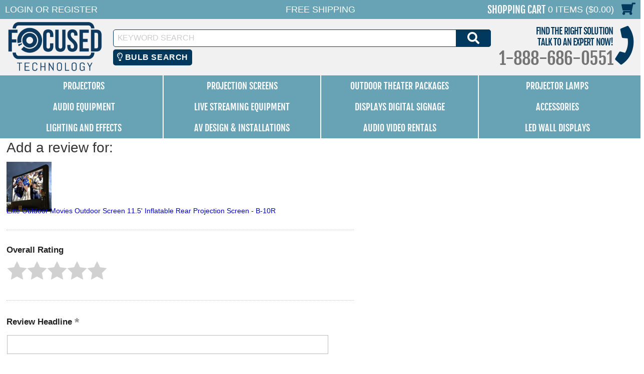

--- FILE ---
content_type: text/html; charset=UTF-8
request_url: https://myaccount.focusedtechnology.com/mod_productReviews/reviewForm.php?productId=oam-b-10r
body_size: 15504
content:
<!DOCTYPE HTML><html><head>
<title>Write a review for Elite Outdoor Movies Outdoor Screen 11.5' Inflatable Rear Projection Screen - B-10R - Focused Technology</title><meta http-equiv="X-UA-Compatible" content="IE=edge,chrome=1"> <meta name="robots" content="max-image-preview:large"> <meta name="viewport" content="width=device-width, initial-scale=1.0"><meta name="Description" content="PD-template for MyAccount. Outside wrapper template for use with PD MyAccount." /><script>
(function(w,d,t,r,u){var f,n,i;w[u]=w[u]||[],f=function(){var o={ti:"5612295"};o.q=w[u],w[u]=new UET(o),w[u].push("pageLoad")},n=d.createElement(t),n.src=r,n.async=1,n.onload=n.onreadystatechange=function(){var s=this.readyState;s&&s!=="loaded"&&s!=="complete"||(f(),n.onload=n.onreadystatechange=null)},i=d.getElementsByTagName(t)[0],i.parentNode.insertBefore(n,i)})(window,document,"script","//bat.bing.com/bat.js","uetq");
</script>
<noscript><img src="//bat.bing.com/action/0?ti=5612295&Ver=2" height="0" width="0" style="display:none; visibility: hidden;" /></noscript>      <meta name="twitter:card" content="summary"> <meta property="twitter:title" content="MyAccount"/> <meta property="twitter:image" content="https://s.turbifycdn.com/aah/focusedtechnology/bogen-communications-signal-level-control-slc-1.jpg"/> <meta property="twitter:image:src" content="https://s.turbifycdn.com/aah/focusedtechnology/bogen-communications-signal-level-control-slc-1.jpg"/> <script type='application/ld+json'> {  "@context": "https://schema.org/", "@type": "BreadcrumbList", "itemListElement": [{ "@type": "ListItem", "position": 1, "item": { "@id": "https://www.focusedtechnology.com/","name": "Focused Technology", "image": ""}}] } </script> <link rel="shortcut icon" href="https://files.focusedtechnology.com/cartnew/favicon.ico" /> 
<link rel="icon" href="https://files.focusedtechnology.com/cartnew/favicon.ico" type="image/x-icon">
<link rel="apple-touch-icon" href="https://files.focusedtechnology.com/cartnew/favicon.ico"/>

<META NAME="copyright" CONTENT="Focused Technology"> 
<META NAME="country" CONTENT="USA"> 
<META NAME="distribution" CONTENT="global"> 
<META NAME="resource-type" CONTENT="web page">
<META NAME="robots" CONTENT="index, follow"> 
<META NAME="identifier-url" CONTENT="https://www.focusedtechnology.com"> 
<META NAME="revisit-after" CONTENT="5 days">
<META NAME="rating" CONTENT="general">

<meta name="google-site-verification" content="lPym3nsPqHZ0QRy-s_eyC3C0eqN_rgjyMUnTJQnRfms" />
<meta name="msvalidate.01" content="967F3C16230F8719D0FAF2A2325B7922" />

<link rel="stylesheet" type="text/css" href="https://files.focusedtechnology.com/sitescripts/sitecss-22.css" />
<script src="https://files.focusedtechnology.com/sitescripts/jquery-1.12.4.min.js"></script>
<script type="text/javascript" src="https://files.focusedtechnology.com/sitescripts/sitescripts-7.js" defer></script>
<script src="https://files.focusedtechnology.com/oldsitescripts/pdUtilities.js"></script><script type="text/javascript">
(function(a,e,c,f,g,h,b,d){var
k={ak:"1072620000",cl:"DNLaCKPK_GoQ4MO7_wM",autoreplace:"8886860551"};a[c]=a[c]||function(){(a[c].q=a[c].q||[]).push(arguments)};a[g]||
(a[g]=k.ak);b=e.createElement(h);b.async=1;b.src="//www.gstatic.com/wcm/loader.js";d=e.getElementsByTagName(h)[0];d.parentNode.insertBefore(b,d);a[f]=function(b,d,e){a[c](2,b,k,d,null,new
Date,e)};a[f]()})(window,document,"_googWcmImpl","_googWcmGet","_googWcmAk","script");
</script>

<!-- Google Code for Remarketing Tag -->
<!--------------------------------------------------
Remarketing tags may not be associated with personally identifiable information or placed on pages related to sensitive categories. See more information and instructions on how to setup the tag on: http://google.com/ads/remarketingsetup
--------------------------------------------------->
<script type="text/javascript">
/* <![CDATA[ */
var google_conversion_id = 1072620000;
var google_custom_params = window.google_tag_params;
var google_remarketing_only = true;
/* ]]> */
</script>
<script type="text/javascript" src="//www.googleadservices.com/pagead/conversion.js">
</script>
<noscript>
<div style="display:inline;">
<img height="1" width="1" style="border-style:none;" alt="" src="//googleads.g.doubleclick.net/pagead/viewthroughconversion/1072620000/?guid=ON&amp;script=0"/>
</div>
</noscript><script type="text/javascript">
var searchbulbbrand='';
var searchmainbrand='';
var searchbulbmodel='';
</script>
<link rel="stylesheet" href="https://code.jquery.com/ui/1.12.1/themes/base/jquery-ui.css">

  <script src="https://code.jquery.com/ui/1.12.1/jquery-ui.js"></script>
 <script src="https://kit.fontawesome.com/392c4144c9.js" crossorigin="anonymous"></script>
<script type="text/javascript" src="https://myaccount.focusedtechnology.com/cyc/search/cyc-bulb-searchv2.js" defer></script>

<script>
  $( function() {
    $("#cycbulbsearch").dialog({
      autoOpen : false,  show : "blind", hide : "blind"
  });
  
  $( "#cycbulbopener" ).on( "click", function() {
			$( "#cycbulbsearch" ).dialog( "open" );
		});
		
  } );
  </script>

 <style>
 .ui-draggable, .ui-droppable {
	background-position: top;
}
 .cycbulbbtn {
  background-color: #01385e; /* Blue background */
  border: none; /* Remove borders */
  color: white; /* White text */
  padding: 6px 8px; /* Some padding */
  font-size: 16px; /* Set a font size */
  cursor: pointer; /* Mouse pointer on hover */
  border-radius:5px;
margin: 0 2%;
}

/* Darker background on mouse-over */
.cycbulbbtn:hover {
  background-color: RoyalBlue;
}
 
 </style> 
<script defer src="https://www.googletagmanager.com/gtag/js?id=G-LXN0XJRRB2"></script>
<script defer>
  window.dataLayer = window.dataLayer || [];
  function gtag(){dataLayer.push(arguments)};
  gtag('js', new Date());
 
gtag('config', 'G-LXN0XJRRB2');
 gtag('config', 'AW-1072620000');
 gtag('config', 'UA-639258-1');
</script>
<script type="text/javascript" src="/globalScript.js"></script><meta name="robots" content="noindex,nofollow"><script src="https://ajax.googleapis.com/ajax/libs/jquery/1.11.3/jquery.min.js"></script><script src="https://ajax.googleapis.com/ajax/libs/jqueryui/1.10.3/jquery-ui.min.js"></script><link rel="stylesheet" type="text/css" href="https://cdn.practicaldatacore.com/focusedtechnology/mod_pdOneStyleEditor/pdGlobalStyle.css?cb=491373">
 <meta name="robots" content="noindex,nofollow">  </head><body><div id="main-site"><header id="main-header"><div id="main-header-top"><ul class="display-flex align-items-center container reset-list-style"><li id="main-header-mobile-menu-account-links" class="display-flex align-items-center"><a href="#" id="mobile-navigation"><i class="fas fa-bars"></i><span class="screen-reader-text">Menu</span></a><div id="main-header-account-links"><!-- ****************************************** -->
<!-- **** BEGIN - MY ACCOUNT LINKS DISPLAY **** -->
<!-- ****************************************** -->
<div class="myAccountCartKeepShopping">
	<div id="myAccountBannerLogIn">
		<div id="myAccountLink" class="pdHideForLoggedInUser">
			<a href="https://myaccount.focusedtechnology.com/login.php?redirect=self" class="logIn"><span>Login</span><i class="fas fa-sign-in-alt"><span class="screen-reader-text">Login</span></i></a> <span class="mobile-hide">or</span> <a href="https://myaccount.focusedtechnology.com/register.php"><span>Register</span><i class="fas fa-user-circle"><span class="screen-reader-text">Register</span></i></a>
		</div>
	</div>
	<div id="myAccountBanner">
		<div id="myAccountLinkLoggedIn" style="display:none" class="pdShowForLoggedInUser"> 
			<span class="mobile-hide"><span id="myAccountLoginName"></span></span> <span id="myAccountLinksLoggedIn"><a href="https://myaccount.focusedtechnology.com/"><span>Your Account</span><i class="fas fa-user-circle"><span class="screen-reader-text">Your Account</span></i></a> <span class="mobile-hide">|</span> <a href="https://myaccount.focusedtechnology.com/doLogout.php?redirect=self"><span>Log Out</span><i class="fas fa-sign-out-alt"><span class="screen-reader-text">Log Out</span></i></a></span>
		</div>
	</div>
</div>
</div><a href="tel:1-888-686-0551" id="main-header-mobile-phone"><i class="fas fa-phone"></i><span class="screen-reader-text">1-888-686-0551</span></a></li><li id="main-header-promo-text">Free Shipping</li><li id="main-header-shopping-cart"><a id="main-header-top-shopping-cart-link" href="https://order.store.yahoo.net/focusedtechnology/cgi-bin/wg-order?focusedtechnology"><span id="main-header-shopping-cart-text">Shopping Cart</span> <span id="main-header-shopping-cart-number-items-price">0 Items ($0.00)</span> <i class="fas fa-shopping-cart"></i></a></li></ul></div><div id="main-header-logo-contact-search" class="container"><div class="display-flex align-items-center"><div id="main-header-logo"><a href="https://www.focusedtechnology.com/index.html"><img loading="lazy" src="https://files.focusedtechnology.com/siteimages/logo.png" alt="Focused Technology" width="200" height="100" /></a></div><div id="main-header-contact-search" class="display-flex align-items-center justify-content-right"><div style="flex:1;">
<form method="get" action="https://www.focusedtechnology.com/search-results.html" >
	<input type="hidden" name="catalog" value="focusedtechnology" />
	<input type="hidden" name=".autodone" value="https://store.yahoo.com/focusedtechnology/" />
	<label><span class="screen-reader-text">Keyword Search</span><input name="query" type="text" placeholder="Keyword Search" onFocus="_gaq.push(['_trackPageview', '/shoptivateSearch']); window.shvAutoStart=true;" onBlur="window.shvAutoStart=false;" class="ysw-search-instant-search-input" autocomplete="off" /></label>
	<button>
		<i class="fas fa-search"></i>
		<span class="screen-reader-text">Search</span>
	</button>
</form>
<button id="cycbulbopener" class="cycbulbbtn"><i class="far fa-lightbulb"></i> Bulb Search</button>
</div><div id="main-header-contact">
	<div id="main-header-contact-tagline">Find The Right Solution<div>Talk to an expert now!</div></div>
	<div id="main-header-contact-phone"><span>1-888-686-0551</span><a href="tel:1-888-686-0551">1-888-686-0551</a></div>
</div></div></div></div></header><nav id="top-nav">
  <ul class="display-flex container reset-list-style">
    <li class="display-flex">
      <a href="https://www.focusedtechnology.com/projectors.html" class="headerlinks display-flex align-items-center justify-content-center">Projectors</a>
      <ul class="col5" style="top: 83px;">
        <li>
          <a href="https://www.focusedtechnology.com/projectors.html" class="title">Projectors by Manufacturer</a>
          <ul>
            <li>
              <a href="https://www.focusedtechnology.com/barco-projectors.html">Barco Projectors</a>
            </li>
            <li>
              <a href="https://www.focusedtechnology.com/benq-projectors.html">BenQ Projectors</a>
            </li>
            <li>
              <a href="https://www.focusedtechnology.com/canon-projectors.html">Canon Projectors</a>
            </li>
            <li>
              <a href="https://www.focusedtechnology.com/christie-projectors.html">Christie Projectors</a>
            </li>
            <li>
              <a href="https://www.focusedtechnology.com/digital-projection-projectors.html">Digital Projection Projectors</a>
            </li>
            <li>
              <a href="https://www.focusedtechnology.com/eiki-projectors.html">Eiki Projectors</a>
            </li>
            <li>
              <a href="https://www.focusedtechnology.com/epson-projectors.html">Epson Projectors</a>
            </li>
            <li>
              <a href="https://www.focusedtechnology.com/infocus.html">InFocus Projectors</a>
            </li>
            <li>
              <a href="https://www.focusedtechnology.com/lg-projectors.html">LG Projectors</a>
            </li>
            <li>
              <a href="https://www.focusedtechnology.com/nec-projectors.html">NEC Projectors</a>
            </li>
            <li>
              <a href="https://www.focusedtechnology.com/optoma-projectors.html">Optoma Projectors</a>
            </li>
            <li>
              <a href="https://www.focusedtechnology.com/panasonic-projectors.html">Panasonic Projectors</a>
            </li>
            <li>
              <a href="https://www.focusedtechnology.com/ricoh-projectors.html">Ricoh Projectors</a>
            </li>
            <li>
              <a href="https://www.focusedtechnology.com/sharp-projectors.html">Sharp Projectors</a>
            </li>
            <li>
              <a href="https://www.focusedtechnology.com/sony-projectors.html">Sony Projectors</a>
            </li>
            <li>
              <a href="https://www.focusedtechnology.com/vivitek-projectors.html">Vivitek Projectors</a>
            </li>
          </ul>
        </li>
        <li>
          <a href="https://www.focusedtechnology.com/recommendedprojectors.html" class="title">Recommended Projectors</a>
          <ul>
            <li>
              <a href="https://www.focusedtechnology.com/outdoor-movie-projectors.html">Recommended Projectors for Outdoor Movies</a>
            </li>
            <li>
              <a href="https://www.focusedtechnology.com/church-sanctuary-projectors.html">Recommended Projectors for Houses of Worship</a>
            </li>
            <li>
              <a href="https://www.focusedtechnology.com/businessconferenceroom.html">Recommended Projectors for Business Conference Rooms</a>
            </li>
            <li>
              <a href="https://www.focusedtechnology.com/large-venue-projectors.html">Recommended Projectors for Large Venues</a>
            </li>
            <li>
              <a href="https://www.focusedtechnology.com/recommendedclassroom.html">Recommended Projectors for K-12 Classrooms</a>
            </li>
            <li>
              <a href="https://www.focusedtechnology.com/recommendedhighered.html">Recommended Projectors For Higher Education</a>
            </li>
            <li>
              <a href="https://www.focusedtechnology.com/golf-simulator-projectors.html">Recommended Projectors for Golf Simulation</a>
            </li>
            <li>
              <a href="https://www.focusedtechnology.com/portable-projectors.html">Recommended Projectors for Portability</a>
            </li>
            <li>
              <a href="https://www.focusedtechnology.com/gaming-projectors.html">Recommended Projectors for Gaming</a>
            </li>
            <li>
              <a href="https://www.focusedtechnology.com/sports-bar-projectors.html">Recommended Projectors for Sports Bars</a>
            </li>
          </ul>
        </li>
        <li>
          <a href="https://www.focusedtechnology.com/home-theater-projectors.html" class="title">Home Theater Projectors</a>
          <ul>
            <li>
              <a href="https://www.focusedtechnology.com/epson-v11ha48020-projector.html">Epson Home Cinema LS11000 - V11HA48020</a>
            </li>
            <li>
              <a href="https://www.focusedtechnology.com/epson-v11h930020-projector.html">Epson Home Cinema 5050UB - V11H930020</a>
            </li>
            <li>
              <a href="https://www.focusedtechnology.com/epson-v11h932020-projector.html">Epson Home Cinema 4010 - V11H932020</a>
            </li>
            <li>
              <a href="https://www.focusedtechnology.com/epson-v11h961020-projector.html">Epson Home Cinema 3200 - V11H961020</a>
            </li>
            <li></li>
            <li>
              <a href="https://www.focusedtechnology.com/epson-v11h980020-projector.html">Epson Home Cinema 1080 - V11H980020</a>
            </li>
            <li></li>
            <li>
              <a href="https://www.focusedtechnology.com/optoma-gt5600-projector.html">Optoma GT5600 DLP Projector</a>
            </li>
            <li></li>
            <li></li>
            <li></li>
            <li>
              <a href="https://www.focusedtechnology.com/optoma-uhd55-projector.html">Optoma UHD55 DLP Projector</a>
            </li>
            <li></li>
            <li>
              <a href="https://www.focusedtechnology.com/optoma-uhz65lv-projector.html">Optoma UHZ65LV Laser Projector</a>
            </li>
            <li>
              <a href="https://www.focusedtechnology.com/optoma-uhd35x-projector.html">Optoma UHD35x DLP Projector</a>
            </li>
            <li>
              <a href="https://www.focusedtechnology.com/optoma-uhd38x-projector.html">Optoma UHD38x DLP Projector</a>
            </li>
            <li>
              <a href="https://www.focusedtechnology.com/optoma-uhd35stx-projector.html">Optoma UHD35STx DLP Projector</a>
            </li>
          </ul>
        </li>
        <li>
          <a href="https://www.focusedtechnology.com/ust-projectors.html" class="title">Ultra Short Throw Projectors</a>
          <ul>
            <li></li>
            <li></li>
            <li>
              <a href="https://www.focusedtechnology.com/benq-lw890ust-projector.html">BenQ LW890UST Laser Projector</a>
            </li>
            <li>
              <a href="https://www.focusedtechnology.com/benq-mw855ustplus-projector.html">BenQ MW855UST+ DLP Projector</a>
            </li>
            <li>
              <a href="https://www.focusedtechnology.com/benq-lu960ust-projector.html">BenQ LU960UST Laser Projector</a>
            </li>
            <li>
              <a href="https://www.focusedtechnology.com/epson-v11h744520-projector.html">Epson PowerLite 685W - V11H744520</a>
            </li>
            <li>
              <a href="https://www.focusedtechnology.com/epson-v11h921520-projector.html">Epson BrightLink Pro 1480FI - V11H921520</a>
            </li>
            <li>
              <a href="https://www.focusedtechnology.com/epson-v11h923620-projector.html">Epson PowerLite 805F - V11H923620</a>
            </li>
            <li>
              <a href="https://www.focusedtechnology.com/epson-v11h919520-projector.html">Epson BrightLink 1485Fi - V11H919520</a>
            </li>
            <li>
              <a href="https://www.focusedtechnology.com/epson-v11h923520-projector.html">Epson PowerLite 800F - V11H923520</a>
            </li>
            <li>
              <a href="https://www.focusedtechnology.com/epson-v11h997520-projector.html">Epson BrightLink 735Fi - V11H997520</a>
            </li>
            <li>
              <a href="https://www.focusedtechnology.com/epson-v11h998520-projector.html">Epson BrightLink 725Wi - V11H998520</a>
            </li>
            <li>
              <a href="https://www.focusedtechnology.com/epson-v11h999520-projector.html">Epson PowerLite 725W - V11H999520</a>
            </li>
            <li>
              <a href="https://www.focusedtechnology.com/epson-v11ha01520-projector.html">Epson PowerLite 720 - V11HA01520</a>
            </li>
            <li></li>
            <li>
              <a href="https://www.focusedtechnology.com/epson-v11ha08620-projector.html">Epson PowerLite 755F - V11HA08620</a>
            </li>
            <li>
              <a href="https://www.focusedtechnology.com/epson-v11h956520-projector.html">Epson LS500 ATV Laser UST Projector, White - V11H956520</a>
            </li>
            <li></li>
            <li>
              <a href="https://www.focusedtechnology.com/epson-v11ha07020-projector.html">Epson LS300 Laser Projector &#8211; White - V11HA07020</a>
            </li>
            <li>
              <a href="https://www.focusedtechnology.com/epson-v11ha07120-projector.html">Epson LS300 Laser Projector &#8211; Black - V11HA07120</a>
            </li>
            <li></li>
            <li></li>
            <li></li>
            <li></li>
            <li>
              <a href="https://www.focusedtechnology.com/optoma-gt5600-projector.html">Optoma GT5600 DLP Projector</a>
            </li>
            <li>
              <a href="https://www.focusedtechnology.com/optoma-eh340ust-projector.html">Optoma EH340UST DLP Projector</a>
            </li>
            <li>
              <a href="https://www.focusedtechnology.com/optoma-w340ust-projector.html">Optoma W340UST DLP Projector</a>
            </li>
            <li>
              <a href="https://www.focusedtechnology.com/optoma-zu500uste-projector.html">Optoma ZU500USTe Laser Projector</a>
            </li>
            <li></li>
            <li></li>
            <li></li>
            <li></li>
          </ul>
        </li>
        <li>
          <a href="https://www.focusedtechnology.com/4k-projectors-home-use.html" class="title">4K Projectors</a>
          <ul>
            <li>
              <a href="https://www.focusedtechnology.com/benq-lk936st-projector.html">BenQ LK936ST Laser Projector</a>
            </li>
            <li></li>
            <li></li>
            <li></li>
            <li>
              <a href="https://www.focusedtechnology.com/epson-v11h944820-projector.html">Epson Pro L30000UNL Laser WUXGA 3LCD Projector with 4K Enhancement - V11H944820 NO LENS</a>
            </li>
            <li>
              <a href="https://www.focusedtechnology.com/epson-v11h944920-projector.html">Epson Pro L30002UNL Laser WUXGA 3LCD Projector with 4K Enhancement - V11H944920 NO LENS</a>
            </li>
            <li></li>
            <li></li>
            <li></li>
            <li></li>
            <li></li>
            <li>
              <a href="https://www.focusedtechnology.com/epson-v11h930020-projector.html">Epson Home Cinema 5050UB - V11H930020</a>
            </li>
            <li>
              <a href="https://www.focusedtechnology.com/epson-v11h932020-projector.html">Epson Home Cinema 4010 - V11H932020</a>
            </li>
            <li>
              <a href="https://www.focusedtechnology.com/epson-v11h956520-projector.html">Epson LS500 ATV Laser UST Projector, White - V11H956520</a>
            </li>
            <li></li>
            <li>
              <a href="https://www.focusedtechnology.com/epson-v11h961020-projector.html">Epson Home Cinema 3200 - V11H961020</a>
            </li>
            <li></li>
            <li></li>
            <li></li>
            <li></li>
            <li>
              <a href="https://www.focusedtechnology.com/nec-ph-3501ql-projector.html">NEC PH-3501QL Laser Projector - NO LENS</a>
            </li>
            <li>
              <a href="https://www.focusedtechnology.com/optoma-uhz65lv-projector.html">Optoma UHZ65LV Laser Projector</a>
            </li>
            <li>
              <a href="https://www.focusedtechnology.com/optoma-zk507-w-projector.html">Optoma ZK507-W Laser Projector</a>
            </li>
            <li></li>
            <li>
              <a href="https://www.focusedtechnology.com/optoma-uhd55-projector.html">Optoma UHD55 DLP Projector</a>
            </li>
            <li></li>
            <li>
              <a href="https://www.focusedtechnology.com/optoma-uhd35x-projector.html">Optoma UHD35x DLP Projector</a>
            </li>
            <li>
              <a href="https://www.focusedtechnology.com/optoma-uhd38x-projector.html">Optoma UHD38x DLP Projector</a>
            </li>
            <li>
              <a href="https://www.focusedtechnology.com/optoma-uhd35stx-projector.html">Optoma UHD35STx DLP Projector</a>
            </li>
            <li></li>
            <li></li>
            <li></li>
            <li></li>
            <li>
              <a href="https://www.focusedtechnology.com/panasonic-pt-frq50wu-projector.html">Panasonic PT-FRQ50WU Laser Projector</a>
            </li>
            <li>
              <a href="https://www.focusedtechnology.com/panasonic-pt-frq50bu-projector.html">Panasonic PT-FRQ50BU Laser Projector</a>
            </li>
            <li></li>
            <li>
              <a href="https://www.focusedtechnology.com/panasonic-pt-rq35ku-projector.html">Panasonic PT-RQ35KU Laser Projector - NO LENS</a>
            </li>
            <li>
              <a href="https://www.focusedtechnology.com/panasonic-pt-rq50ku-projector.html">Panasonic PT-RQ50KU Laser Projector - NO LENS</a>
            </li>
          </ul>
        </li>
      </ul>
    </li>
    <li class="display-flex">
      <a href="https://www.focusedtechnology.com/projection-screen.html" class="headerlinks display-flex align-items-center justify-content-center">Projection Screens</a>
      <ul class="col5" style="top: 83px;">
        <li>
          <a href="https://www.focusedtechnology.com/electric-projector-screen.html" class="title">Electric Projector Screens</a>
          <ul>
            <li>
              <a href="https://www.focusedtechnology.com/hw-electric-screen.html">Non-Tensioned Wall Mounted Electric Screen - Hard Wired</a>
            </li>
            <li>
              <a href="https://www.focusedtechnology.com/hw-electric-recess-screen.html">Non-Tensioned Ceiling Recessed Electric Screen - Hard Wired</a>
            </li>
            <li>
              <a href="https://www.focusedtechnology.com/hw-electric-tension-screen.html">Tensioned Wall Mounted Electric Screen - Hard Wired</a>
            </li>
            <li>
              <a href="https://www.focusedtechnology.com/hw-electric-tension-recess-screen.html">Tensioned Ceiling Recessed Electric Screen - Hard Wired</a>
            </li>
            <li>
              <a href="https://www.focusedtechnology.com/electric-stage-screen.html">Stage/Large Venue Electric Screens</a>
            </li>
            <li>
              <a href="https://www.focusedtechnology.com/pnp-electric-screen.html">Non -Tensioned Wall Mounted Electrical Plug In Screen</a>
            </li>
            <li>
              <a href="https://www.focusedtechnology.com/pnp-electric-recess-screen.html">Non -Tensioned Ceiling Recessed Electrical Plug In Screen</a>
            </li>
            <li>
              <a href="https://www.focusedtechnology.com/battery-powered-electric-screen.html">Battery Powered Electric Screen - (Rechargeable)</a>
            </li>
          </ul>
        </li>
        <li>
          <a href="https://www.focusedtechnology.com/portable-projector-screens.html" class="title">Portable Projector Screens</a>
          <ul>
            <li>
              <a href="https://www.focusedtechnology.com/tripod-screen.html">Tripod Portable Projection Screens</a>
            </li>
            <li>
              <a href="https://www.focusedtechnology.com/portable-projection-screen.html">Lightweight Portable Projection Screens</a>
            </li>
            <li>
              <a href="https://www.focusedtechnology.com/large-portable-screen.html">Large Portable Projection Screen</a>
            </li>
            <li>
              <a href="https://www.focusedtechnology.com/tabletop-pico-screen.html">Tabletop / Pico Projection Screens</a>
            </li>
            <li>
              <a href="https://www.focusedtechnology.com/inflatable-projection-screens.html">Inflatable Portable Projection Screens</a>
            </li>
          </ul>
        </li>
        <li>
          <a href="https://www.focusedtechnology.com/home-theater-screen.html" class="title">Permanent Wall Screens</a>
          <ul>
            <li>
              <a href="https://www.focusedtechnology.com/thin-bz-perm-screen.html">Slim Frame Permanent Wall Screen</a>
            </li>
            <li>
              <a href="https://www.focusedtechnology.com/med-bz-perm-screen.html">Medium Frame Permanent Wall Screen</a>
            </li>
            <li>
              <a href="https://www.focusedtechnology.com/wide-bz-perm-screen.html">Wide Frame Permanent Wall Screen</a>
            </li>
            <li>
              <a href="https://www.focusedtechnology.com/alr-perm-screen.html">Ambient Light Rejecting Fixed Frame Screen</a>
            </li>
            <li>
              <a href="https://www.focusedtechnology.com/rear-perm-screen.html">Rear Projection Permanent Wall Screen</a>
            </li>
            <li>
              <a href="https://www.focusedtechnology.com/no-bz-perm-screen.html">Borderless Permanent Wall Screen</a>
            </li>
            <li>
              <a href="https://www.focusedtechnology.com/large-perm-screen.html">Large Venue / Stage Permanent Wall Screen</a>
            </li>
          </ul>
        </li>
        <li>
          <a href="https://www.focusedtechnology.com/manual-pulldown-screen.html" class="title">Pull Down Projector Screens</a>
          <ul>
            <li></li>
            <li></li>
            <li></li>
            <li>
              <a href="https://www.focusedtechnology.com/dalite-model-c-csr.html">Da-Lite Model C with CSR Projection Screen</a>
            </li>
            <li>
              <a href="https://www.focusedtechnology.com/draper-premier-c.html">Draper Premier C Series Screens</a>
            </li>
            <li></li>
          </ul>
        </li>
        <li>
          <a href="https://www.focusedtechnology.com/outdoor-screens.html" class="title">Outdoor Projection Screens</a>
          <ul>
            <li>
              <a href="https://www.focusedtechnology.com/inflatable-projection-screens.html">Inflatable Portable Projection Screens</a>
            </li>
            <li>
              <a href="https://www.focusedtechnology.com/outdoor-rigid-frame.html">Rigid-Frame Outdoor Projection Screens</a>
            </li>
            <li>
              <a href="https://www.focusedtechnology.com/outdoor-manual.html">Outdoor Manual Pull-Down Screens</a>
            </li>
            <li>
              <a href="https://www.focusedtechnology.com/outdoor-electric.html">Outdoor Electric Screens</a>
            </li>
          </ul>
        </li>
      </ul>
    </li>
    <li class="display-flex">
      <a href="https://www.focusedtechnology.com/outdoor-theater-packages.html" class="headerlinks display-flex align-items-center justify-content-center">Outdoor Theater Packages</a>
      <ul class="col7" style="top: 83px;">
        <li>
          <a href="https://www.focusedtechnology.com/starlight-parent.html" class="title">Starlight Series Packages</a>
          <ul>
            <li>
              <a href="https://www.focusedtechnology.com/outdoor-theater-starlight1.html">Portable Outdoor Theater Complete System - Starlight Series 1</a>
            </li>
            <li>
              <a href="https://www.focusedtechnology.com/starlight1-st.html">Portable Outdoor Theater Complete System - Short-Throw Starlight 1 ST</a>
            </li>
            <li>
              <a href="https://www.focusedtechnology.com/outdoor-theater-starlight2.html">Portable Outdoor Theater Complete System - Starlight Series 2</a>
            </li>
            <li>
              <a href="https://www.focusedtechnology.com/starlight2-st.html">Portable Outdoor Theater Complete System - Short-Throw Starlight 2 ST</a>
            </li>
            <li>
              <a href="https://www.focusedtechnology.com/starlight3.html">Starlight DUAL Portable Theater System</a>
            </li>
            <li>
              <a href="https://www.focusedtechnology.com/starlight3-st.html">Starlight DUAL ST Portable Theater System</a>
            </li>
            <li>
              <a href="https://www.focusedtechnology.com/starlight4.html">Starlight DUAL XL Portable Theater System</a>
            </li>
            <li>
              <a href="https://www.focusedtechnology.com/starlight4-st.html">Starlight DUAL XL ST Portable Theater System</a>
            </li>
          </ul>
        </li>
        <li>
          <a href="https://www.focusedtechnology.com/hush-parent.html" class="title">Silent Series Packages</a>
          <ul>
            <li>
              <a href="https://www.focusedtechnology.com/hush-9.html">Outdoor Silent Series 9 Package</a>
            </li>
            <li>
              <a href="https://www.focusedtechnology.com/hush-12.html">Outdoor Silent Series 12 Package</a>
            </li>
            <li>
              <a href="https://www.focusedtechnology.com/hush-16.html">Outdoor Silent Series 16 Package</a>
            </li>
            <li>
              <a href="https://www.focusedtechnology.com/hush-20.html">Outdoor Silent Series 20 Package</a>
            </li>
          </ul>
        </li>
        <li>
          <a href="https://www.focusedtechnology.com/silver-parent.html" class="title">Silver Series Packages</a>
          <ul>
            <li>
              <a href="https://www.focusedtechnology.com/outdoorn1999.html">Outdoor Movie Theater System - Silver Package</a>
            </li>
            <li>
              <a href="https://www.focusedtechnology.com/outdoor-sliver-rear.html">Outdoor Movie Theater System - Silver Package (REAR PROJECTION)</a>
            </li>
            <li>
              <a href="https://www.focusedtechnology.com/silver-st.html">Outdoor Short-Throw Movie Theater System - Silver Package ST</a>
            </li>
            <li>
              <a href="https://www.focusedtechnology.com/silver-st-rear.html">Outdoor Short-Throw Movie Theater System - Silver Package ST (REAR PROJECTION)</a>
            </li>
            <li>
              <a href="https://www.focusedtechnology.com/silver-4k.html">Outdoor Movie Theater System - Silver Laser 4K Package</a>
            </li>
            <li>
              <a href="https://www.focusedtechnology.com/silver-4k-rear.html">Outdoor Movie Theater System - Silver 4K Package (REAR PROJECTION)</a>
            </li>
          </ul>
        </li>
        <li>
          <a href="https://www.focusedtechnology.com/gold-parent.html" class="title">Gold Series Packages</a>
          <ul>
            <li>
              <a href="https://www.focusedtechnology.com/outdoorelite.html">Outdoor Movie Theater System - Gold Package - Full HD System!</a>
            </li>
            <li>
              <a href="https://www.focusedtechnology.com/outdoor-gold-rear.html">Outdoor Movie Theater System - Gold Package - Full HD System! (REAR PROJECTION)</a>
            </li>
            <li>
              <a href="https://www.focusedtechnology.com/gold-st.html">Outdoor Short-Throw Movie Theater System - Gold Package ST</a>
            </li>
            <li>
              <a href="https://www.focusedtechnology.com/gold-st-rear.html">Outdoor Short-Throw Movie Theater System - Gold Package ST (REAR PROJECTION)</a>
            </li>
          </ul>
        </li>
        <li>
          <a href="https://www.focusedtechnology.com/platinum-parent.html" class="title">Platinum Series Packages</a>
          <ul>
            <li>
              <a href="https://www.focusedtechnology.com/outdoor-primo.html">Outdoor Movie Theater System - Platinum Package - Full HD System on an 19.5' Screen!</a>
            </li>
            <li>
              <a href="https://www.focusedtechnology.com/outdoor-platinum-rear.html">Outdoor Movie Theater System - Platinum Package - Full HD System on an 19.5' Screen! (REAR PROJECTION)</a>
            </li>
            <li>
              <a href="https://www.focusedtechnology.com/platinum-st.html">Outdoor Short-Throw Movie Theater System - Platinum Package ST</a>
            </li>
            <li>
              <a href="https://www.focusedtechnology.com/platinum-st-rear.html">Outdoor Short-Throw Movie Theater System - Platinum Package ST (REAR PROJECTION)</a>
            </li>
          </ul>
        </li>
        <li>
          <a href="https://www.focusedtechnology.com/event-pro-parent.html" class="title">Event/Pro Series Packages</a>
          <ul>
            <li>
              <a href="https://www.focusedtechnology.com/outdoor-pro-av.html">EVENT Series #1 Inflatable Outdoor Theater System - 62600</a>
            </li>
            <li>
              <a href="https://www.focusedtechnology.com/event2-62601.html">EVENT Series #2 Inflatable Outdoor Theater System - 62601</a>
            </li>
            <li>
              <a href="https://www.focusedtechnology.com/pro1-62610.html">Pro Series #1 Inflatable Outdoor Theater System - 62610</a>
            </li>
            <li>
              <a href="https://www.focusedtechnology.com/pro2-62611.html">Pro Series #2 Inflatable Outdoor Theater System - 62611</a>
            </li>
            <li>
              <a href="https://www.focusedtechnology.com/hush-25.html">EVENT Silent Series 25 Package</a>
            </li>
          </ul>
        </li>
        <li>
          <a href="https://www.focusedtechnology.com/drive-up-parent.html" class="title">Drive-Up Series Packages</a>
          <ul>
            <li>
              <a href="https://www.focusedtechnology.com/drive-up-series-1.html">Drive-Up Series 31' Diagonal Inflatable Outdoor Theater for Drive-In - 67162</a>
            </li>
            <li>
              <a href="https://www.focusedtechnology.com/drive-up-series-2.html">Drive-Up Series 36.5' Diagonal Inflatable Outdoor Theater for Drive-In - 67163</a>
            </li>
            <li>
              <a href="https://www.focusedtechnology.com/drive-up-series-3.html">Drive-Up Series 48' Diagonal Inflatable Outdoor Theater for Drive-In - 67177</a>
            </li>
            <li>
              <a href="https://www.focusedtechnology.com/drive-up-series-4.html">Drive-Up Series 28.5' Diagonal Silent Inflatable Outdoor Theater for Drive-In - 67164</a>
            </li>
            <li>
              <a href="https://www.focusedtechnology.com/drive-up-series-5.html">Drive-Up Series 42' Diagonal Silent Inflatable Outdoor Theater for Drive-In - 67176</a>
            </li>
          </ul>
        </li>
      </ul>
    </li>
    <li class="display-flex">
      <a href="https://www.focusedtechnology.com/projector-lamp-manufacturer.html" class="headerlinks display-flex align-items-center justify-content-center">Projector Lamps</a>
    </li>
    <li class="display-flex">
      <a href="https://www.focusedtechnology.com/audio.html" class="headerlinks display-flex align-items-center justify-content-center">Audio Equipment</a>
      <ul class="col6" style="top: 83px;">
        <li>
          <a href="https://www.focusedtechnology.com/audio-mixers.html" class="title">Audio Mixers</a>
          <ul>
            <li>
              <a href="https://www.focusedtechnology.com/digital-mixers.html">Digital Mixers</a>
            </li>
            <li>
              <a href="https://www.focusedtechnology.com/analog-mixers.html">Analog Mixers</a>
            </li>
          </ul>
        </li>
        <li>
          <a href="https://www.focusedtechnology.com/recording-microphones.html" class="title">Microphones</a>
          <ul>
            <li>
              <a href="https://www.focusedtechnology.com/wireless-handheld-microphones.html">Wireless Hand Held Systems</a>
            </li>
            <li>
              <a href="https://www.focusedtechnology.com/lav-mics.html">Lavalier Microphone Systems</a>
            </li>
            <li>
              <a href="https://www.focusedtechnology.com/headworn-mics.html">Wireless Headworn Microphone Systems</a>
            </li>
            <li>
              <a href="https://www.focusedtechnology.com/wired-microphones.html">Wired Microphones</a>
            </li>
            <li>
              <a href="https://www.focusedtechnology.com/boundary-microphones.html">Boundary Microphones</a>
            </li>
            <li>
              <a href="https://www.focusedtechnology.com/wired-headworn-micropones.html">Earset Microphones</a>
            </li>
            <li>
              <a href="https://www.focusedtechnology.com/gooseneck-microphones.html">Gooseneck Microphones</a>
            </li>
            <li>
              <a href="https://www.focusedtechnology.com/booms-and-hanging-microphones.html">Overhead Microphones</a>
            </li>
            <li>
              <a href="https://www.focusedtechnology.com/instrument-microphones.html">Instrument Microphones</a>
            </li>
            <li>
              <a href="https://www.focusedtechnology.com/usb-microphones.html">USB Microphones</a>
            </li>
          </ul>
        </li>
        <li>
          <a href="https://www.focusedtechnology.com/stage-speakers-and-monitors.html" class="title">Speakers</a>
          <ul>
            <li>
              <a href="https://www.focusedtechnology.com/powered-speakers.html">Powered</a>
            </li>
            <li>
              <a href="https://www.focusedtechnology.com/non-powered-speakers.html">Non-Powered</a>
            </li>
            <li>
              <a href="https://www.focusedtechnology.com/subwoofers.html">Subwoofers</a>
            </li>
            <li>
              <a href="https://www.focusedtechnology.com/speaker-stands.html">Speaker Stands</a>
            </li>
            <li>
              <a href="https://www.focusedtechnology.com/ceiling-speakers.html">Ceiling Speakers</a>
            </li>
          </ul>
        </li>
        <li>
          <a href="https://www.focusedtechnology.com/portable-public-address-systems.html" class="title">PA Systems</a>
          <ul>
            <li></li>
            <li>
              <a href="https://www.focusedtechnology.com/jbl-eon208p.html">JBL 300W Portable PA System - EON208P</a>
            </li>
            <li></li>
            <li></li>
          </ul>
        </li>
        <li>
          <a href="https://www.focusedtechnology.com/amplifiers.html" class="title">Amplifiers</a>
          <ul>
            <li>
              <a href="https://www.focusedtechnology.com/crown-amps.html">Crown Amplifiers</a>
            </li>
            <li>
              <a href="https://www.focusedtechnology.com/jbl-amps.html">JBL Amplifiers</a>
            </li>
            <li>
              <a href="https://www.focusedtechnology.com/yamaha-amps.html">Yamaha Amplifiers</a>
            </li>
          </ul>
        </li>
        <li>
          <a href="https://www.focusedtechnology.com/assisted-listening-bundles.html" class="title">Listening Bundles</a>
          <ul>
            <li>
              <a href="https://www.focusedtechnology.com/fm-assisted-listening-system.html">FM Assisted Listening Systems</a>
            </li>
            <li>
              <a href="https://www.focusedtechnology.com/wifi-assisted-listening-system.html">Wifi Assisted Listening Systems</a>
            </li>
            <li>
              <a href="https://www.focusedtechnology.com/ir-assisted-listening-system.html">IR Assisted Listening Systems</a>
            </li>
            <li>
              <a href="https://www.focusedtechnology.com/language-translation-captioning.html">Language Translation &amp; Captioning</a>
            </li>
            <li>
              <a href="https://www.focusedtechnology.com/portable-tour-communication-system.html">Portable Tour Communication Systems</a>
            </li>
            <li>
              <a href="https://www.focusedtechnology.com/conference-room-system.html">Conference Room Systems</a>
            </li>
          </ul>
        </li>
      </ul>
    </li>
    <li class="display-flex">
      <a href="https://www.focusedtechnology.com/conferencing.html" class="headerlinks display-flex align-items-center justify-content-center">Live Streaming Equipment</a>
      <ul class="col6" style="top: 83px;">
        <li>
          <a href="https://www.focusedtechnology.com/cameras.html" class="title">Cameras</a>
          <ul>
            <li>
<a href="https://www.focusedtechnology.com/vaddio-999-50707-000.html">Vaddio HuddleSHOT BLACK - 999-50707-000</a>
</li>
            <li> 
<a href="https://www.focusedtechnology.com/vaddio-999-6911-500.html">Vaddio WideSHOT SE AVBMP - 999-6911-500</a>
</li>
            <li> </li>
         </ul>
        </li>
        <li>
          <a href="https://www.focusedtechnology.com/ptz-camera.html" class="title">PTZ Cameras</a>
          <ul>
           <li><a href="https://www.focusedtechnology.com/vaddio-999-9990-000b.html">Vaddio CONFERENCESHOT 10 SYSTEM PTZ Camera - 999-9990-000B</a>
</li>
           <li><a href="https://www.focusedtechnology.com/vaddio-999-99200-000w.html">Vaddio RoboSHOT 12E USB WHT PTZ Camera - 999-99200-000W</a>
</li>
             <li>
              <a href="https://www.focusedtechnology.com/panasonic-aw-ue150w.html">Panasonic 4K 60p/50p Output, High-Magnification Zoom and Wide-Angle Shooting for Flexible Video Production, White Model - AW-UE150W</a>
            </li>
            <li>
              <a href="https://www.focusedtechnology.com/birddog-p4kw.html">BirdDog 4K NDI PTZ Camera, White - P4KW</a>
            </li>
          </ul>
        </li>
        <li>
          <a href="https://www.focusedtechnology.com/capture-devices.html" class="title">Capture Devices</a>
          <ul>
            <li>
              <a href="https://www.focusedtechnology.com/epiphan-aviosdi.html">Epiphan Epiphan AV.Io SDI Video Grabber - AVIOSDI</a>
            </li>
            <li>
              <a href="https://www.focusedtechnology.com/epiphan-aviohd.html">Epiphan Epiphan AV.Io HD - AVIOHD</a>
            </li>
            <li>
              <a href="https://www.focusedtechnology.com/epiphan-avio4k.html">Epiphan Epiphan Video AV.Io 4K USB 3.0 Video Grabber - AVIO4K</a>
            </li>
            <li>
              <a href="https://www.focusedtechnology.com/birddog-mini.html">BirdDog NDI Encoder/Decoder - MINI</a>
            </li>
            <li>
              <a href="https://www.focusedtechnology.com/birddog-4k-quad.html">BirdDog 4K NDI Converter - 4K QUAD</a>
            </li>
            <li></li>
            <li>
              <a href="https://www.focusedtechnology.com/bmd-bintspro4k.html">Blackmagic Design Intensity Pro 4K - BMD-BINTSPRO4K</a>
            </li>
            <li></li>
          </ul>
        </li>
        <li>
          <a href="https://www.focusedtechnology.com/video-switches.html" class="title">Video Switchers</a>
          <ul>
            <li></li>
            <li>
              <a href="https://www.focusedtechnology.com/bmd-atem-mini-pro.html">Blackmagic Design Live Production Switcher - ATEM Mini Pro</a>
            </li>
            <li>
              <a href="https://www.focusedtechnology.com/bmd-atem-mini-pro-iso.html">Blackmagic Design Live Production Switcher - ATEM Mini Pro ISO</a>
            </li>
            <li>
              <a href="https://www.focusedtechnology.com/bmd-swatempsw04k.html">Blackmagic Design ATEM Production Studio 4K - BMD-SWATEMPSW04K</a>
            </li>
            <li>
              <a href="https://www.focusedtechnology.com/roland-v-1sdi.html">Roland 3G-SDI Video Switcher - 4 channel SDI/HDMI - V-1SDI</a>
            </li>
            <li>
              <a href="https://www.focusedtechnology.com/roland-v-1200hd-sys.html">Roland Multi-Format Video Switcher bundle with Control Surface - V-1200HD-SYS</a>
            </li>
            <li></li>
            <li>
              <a href="https://www.focusedtechnology.com/aurora-asp-44.html">Aurora 4x4 HDMI Matrix 1.3c - ASP-44</a>
            </li>
          </ul>
        </li>
        <li>
          <a href="https://www.focusedtechnology.com/usb-microphones.html" class="title">USB Microphones</a>
          <ul>
            <li></li>
            <li></li>
            <li></li>
            <li></li>
            <li>
              <a href="https://www.focusedtechnology.com/u37.html">Astatic USB Studio Side-address with tripod stand - U37</a>
            </li>
          </ul>
        </li>
        <li>
          <a href="https://www.focusedtechnology.com/podcasting.html" class="title">Podcasting</a>
          <ul>
            <li>
              <a href="https://www.focusedtechnology.com/marantz-turretxus.html">Marantz All-In-One Broadcasting System - TURRET</a>
            </li>
          </ul>
        </li>
      </ul>
    </li>
    <li class="display-flex">
      <a href="https://www.focusedtechnology.com/plasma-lcdtv.html" class="headerlinks display-flex align-items-center justify-content-center">Displays Digital Signage</a>
      <ul class="col4" style="top: 83px;">
        <li>
          <a href="https://www.focusedtechnology.com/weatherproof-outdoor-displays.html" class="title">Weatherproof Outdoor TVs and Displays</a>
          <ul>
            <li>
              <a href="https://www.focusedtechnology.com/sunbrite-sb-v-75-4khdr-bl.html">Sunbrite Full Shade 75" Veranda Series 4K HDR Full Shade Outdoor TV - SB-V-75-4KHDR-BL</a>
            </li>
            <li></li>
            <li></li>
            <li></li>
          </ul>
        </li>
        <li>
          <a href="https://www.focusedtechnology.com/video-wall.html" class="title">LCD Tile Matrix and Video Walls</a>
          <ul>
            <li>
              <a href="https://www.focusedtechnology.com/maxhub-lm138m07.html">MaxHub 138" All-in-One LED Display - LM138M07</a>
            </li>
            <li>
              <a href="https://www.focusedtechnology.com/nec-x464un-tmx9p-display.html">3x3 46" LED-Backlit Ultra-Narrow Bezel TileMatrix Video Wall Solution - X464UN-TMX9P</a>
            </li>
            <li>
              <a href="https://www.focusedtechnology.com/nec-x554uns-tmx9p-display.html">3x3 55" LED-Backlit Ultra-Narrow Bezel TileMatrix Video Wall Solution - X554UNS-TMX9P</a>
            </li>
            <li></li>
          </ul>
        </li>
        <li>
          <a href="https://www.focusedtechnology.com/touch-displays.html" class="title">Interactive Touchscreen Displays</a>
          <ul>
            <li></li>
            <li></li>
            <li></li>
            <li>
              <a href="https://www.focusedtechnology.com/benq-rm7501k-display.html">BenQ 75" 4K UHD 75" Education Interactive Flat Panel Display - RM7501K</a>
            </li>
            <li>
              <a href="https://www.focusedtechnology.com/benq-rp704k-display.html">BenQ 70" 4K UHD 70" Education Interactive Flat Panel Display - RP704K</a>
            </li>
            <li></li>
            <li></li>
          </ul>
        </li>
        <li>
          <a href="https://www.focusedtechnology.com/monitors.html" class="title">Commercial Displays</a>
          <ul>
            <li>
              <a href="https://www.focusedtechnology.com/lg-monitors.html">LG Displays</a>
            </li>
            <li>
              <a href="https://www.focusedtechnology.com/benq-com-display.html">BenQ Commercial Displays</a>
            </li>
            <li>
              <a href="https://www.focusedtechnology.com/sharp-com-display.html">Sharp Commercial Displays</a>
            </li>
            <li>
              <a href="https://www.focusedtechnology.com/panasonic-displays.html">Panasonic Displays</a>
            </li>
            <li>
              <a href="https://www.focusedtechnology.com/nec-displays.html">NEC Displays</a>
            </li>
            <li>
              <a href="https://www.focusedtechnology.com/sony-displays.html">Sony Displays</a>
            </li>
          </ul>
        </li>
      </ul>
    </li>
    <li class="display-flex">
      <a href="https://www.focusedtechnology.com/mounts-cables-carts-accessories.html" class="headerlinks display-flex align-items-center justify-content-center">Accessories</a>
      <ul class="col4" style="top: 83px;">
        <li>
          <a href="https://www.focusedtechnology.com/mounts.html" class="title">Mounting Hardware</a>
          <ul>
            <li>
              <a href="https://www.focusedtechnology.com/projector-mounts-motorized-lifts.html">Projector Mounts / Lifts</a>
            </li>
            <li>
              <a href="https://www.focusedtechnology.com/traditional-drywall-vaulted-ceilng-mounts.html">Traditional Drywall / Vaulted Ceiling Projector Mounts</a>
            </li>
                      <li>
              <a href="https://www.focusedtechnology.com/monitor-stand.html">Monitor Mounts</a>
            </li>
            <li>
              <a href="https://www.focusedtechnology.com/tv-mounts.html">TV Mounts</a>
            </li>
               <li>
              <a href="https://www.focusedtechnology.com/kiosk.html">Kiosk</a>
            </li>
     </ul>
 </li>
        <li>
          <a href="https://www.focusedtechnology.com/cablesandadapters.html" class="title">Cables and Adapters</a>
          <ul>
            <li>
              <a href="https://www.focusedtechnology.com/hdmi-dvi-cables.html">HDMI and DVI Cables</a>
            </li>
            <li>
              <a href="https://www.focusedtechnology.com/sdi-cables.html">SDI Cables</a>
            </li>
            <li>
              <a href="https://www.focusedtechnology.com/vga-cables.html">VGA Computer Cables</a>
            </li>
            <li>
              <a href="https://www.focusedtechnology.com/cat5-cat6-patch-cables.html">Cat5/Cat6 Patch Cables</a>
            </li>
            <li>
              <a href="https://www.focusedtechnology.com/wall-plates.html">Electrical Boxes and Plates</a>
            </li>
            <li>
              <a href="https://www.focusedtechnology.com/wireless-hdmi.html">Wireless HDMI Display Adapters</a>
            </li>
          </ul>
        </li>
        <li>
          <a href="https://www.focusedtechnology.com/equipment-cases.html" class="title">Cases</a>
          <ul>
            <li>
              <a href="https://www.focusedtechnology.com/projcarcas.html">Presentation Equipment Carry Cases</a>
            </li>
            <li>
              <a href="https://www.focusedtechnology.com/wheeled-cases.html">Wheeled Cases</a>
            </li>
            <li>
              <a href="https://www.focusedtechnology.com/ata-cases.html">Road Cases</a>
            </li>
            <li>
              <a href="https://www.focusedtechnology.com/flatpanel-cases.html">Flatpanel Display Cases</a>
            </li>
          </ul>
        </li>
        <li>
          <a href="https://www.focusedtechnology.com/avcarandstan.html" class="title">Carts, Stands, and Lecterns</a>
          <ul>
            <li>
              <a href="https://www.focusedtechnology.com/mobile-workstations.html">Mobile Workstations</a>
            </li>
            <li>
              <a href="https://www.focusedtechnology.com/charging-carts.html">Laptop and Tablet Charging Stations</a>
            </li>
            <li>
              <a href="https://www.focusedtechnology.com/lecterns.html">Lecterns / Podiums</a>
            </li>
            <li>
              <a href="https://www.focusedtechnology.com/utility-carts.html">Utility Carts</a>
            </li>
            <li>
              <a href="https://www.focusedtechnology.com/sit-stand-desk.html">Sit / Stand Desks</a>
            </li>
            <li>
              <a href="https://www.focusedtechnology.com/av-carts.html">Projector Carts</a>
            </li>
            <li>
              <a href="https://www.focusedtechnology.com/mobile-tv-carts.html">Mobile Display TV Carts</a>
            </li>
          </ul>
        </li>
      </ul>
    </li>
    <li class="display-flex">
      <a href="https://www.focusedtechnology.com/lighting-effects.html" class="headerlinks display-flex align-items-center justify-content-center">Lighting and Effects</a>
      <ul class="col4" style="top: 83px;">
        <li>
          <a href="https://www.focusedtechnology.com/blizzard-lighting.html" class="title">Blizzard Lighting</a>
          <ul>
            <li></li>
            <li></li>
            <li></li>
            <li></li>
          </ul>
        </li>
        <li>
          <a href="https://www.focusedtechnology.com/astera.html" class="title">Astera Lighting</a>
          <ul>
            <li>
              <a href="https://www.focusedtechnology.com/astera-ax1-pixeltube.html">Astera Film Lighting Tube - AX1 PIXELTUBE</a>
            </li>
            <li></li>
            <li>
              <a href="https://www.focusedtechnology.com/astera-ax3-lightdrop.html">Astera Battery Operated Stage Light - AX3 LIGHTDROP</a>
            </li>
            <li>
              <a href="https://www.focusedtechnology.com/astera-ax10-spotmax.html">Astera Battery Operated Spotlight - AX10 SPOTMAX</a>
            </li>
          </ul>
        </li>
        <li>
          <a href="https://www.focusedtechnology.com/chauvet-dj.html" class="title">Chauvet DJ</a>
          <ul>
            <li></li>
            <li>
              <a href="https://www.focusedtechnology.com/chauvetdj-slimpar56.html">Chauvet DJ SlimPAR 56 - SLIMPAR56</a>
            </li>
            <li></li>
            <li></li>
          </ul>
        </li>
        <li>
          <a href="https://www.focusedtechnology.com/trusst.html" class="title">TRUSST Truss systems and Equipment</a>
          <ul>
            <li>
              <a href="https://www.focusedtechnology.com/trusst-ct290-407s.html">TRUSST 290mm (12in) Truss, 0.75m (2.46ft) Overall Length - CT290-407S</a>
            </li>
            <li>
              <a href="https://www.focusedtechnology.com/trusst-ct290-420cir-90.html">TRUSST 290mm (12in) Truss arc (90°) - CT290-420CIR-90</a>
            </li>
            <li>
              <a href="https://www.focusedtechnology.com/trusst-ct290-4390c.html">TRUSST 290mm (12in) Truss, 3-Way, 90° Corner - CT290-4390C</a>
            </li>
            <li>
              <a href="https://www.focusedtechnology.com/trusst-ct290-dollykit.html">TRUSST Truss Dolly Kit - CT290-DOLLYKIT</a>
            </li>
          </ul>
        </li>
      </ul>
    </li>
    <li class="display-flex">
      <a href="https://www.focusedtechnology.com/projector-installation-sarasota-bradenton.html" class="headerlinks display-flex align-items-center justify-content-center">AV Design &amp; Installations</a>
    </li>
    <li class="display-flex">
      <a href="https://www.focusedtechnology.com/sarasota-bradenton-area-rental.html" class="headerlinks display-flex align-items-center justify-content-center">Audio Video Rentals</a>
</li>
    <li class="display-flex">
      <a href="https://www.focusedtechnology.com/led-wall-display.html" class="headerlinks display-flex align-items-center justify-content-center">LED Wall Displays</a>

    </li>
  </ul>
</nav><main id="main-body" class="container"><div class="sectionPage"><div class="caption"><div class="myAccountWrapper" id="myAccountWrapper"><div class="reviewFormWrapper" id="reviewFormWrapper">
<!--****************************************-->
<!--********* PRODUCT REVIEWS STYLE ********-->
<!--****************************************-->
<style>
#bestUsesSection {display: none;} 
#youtubeSection {display: none;} 
</style>
<!--****************************************-->
<!--******* END PRODUCT REVIEWS STYLE ******-->
<!--****************************************-->




<div class="pd-review-form-wrapper">
<form name="reviewForm" id="reviewForm" method="POST" action="/error.php" enctype="multipart/form-data"  style="display:inline" accept-charset="windows-1252" >


<input name="formSubmitted" type="hidden" value="true">
<input name="productId" type="hidden" value="oam-b-10r">
<input name="productName" type="hidden" value="Elite Outdoor Movies Outdoor Screen 11.5' Inflatable Rear Projection Screen - B-10R">
<input name="reviewSource" type="hidden" value="web">
<input name="pageCode" type="hidden" value="default">

<div class="pdReviewHeadline">
	Add a review for:
</div>

<div class="pdReviewItemDescription">
	<div class="pd-review-form-item-img"><a href="https://www.focusedtechnology.com/oam-b-10r.html"><img src="https://s.turbifycdn.com/aah/focusedtechnology/elite-outdoor-movies-outdoor-screen-11-5-inflatable-rear-projection-screen-b-10r-73.jpg" border="0"></a></div><div class="pd-review-form-item-info-wrapper"><div class="pd-review-form-item-name"><a href="https://www.focusedtechnology.com/oam-b-10r.html">Elite Outdoor Movies Outdoor Screen 11.5' Inflatable Rear Projection Screen - B-10R</a></div></div>
</div>

<div class="pdReviewFormField" id="overallRatingSection">
	<div class="pdReviewFormTitle">Overall Rating</div>
	<div class="pdReviewFormInput" id="reviewFormRatingStars">
	<input type="hidden" id="pdSetRating" name="rating" value=""><div class="pd-review-form-stars" pdselectedrating=""><span pdrating="1" role="button" tabindex="0" aria-label="give product 1 stars"></span><span pdrating="2" role="button" tabindex="0" aria-label="give product 2 stars"></span><span pdrating="3" role="button" tabindex="0" aria-label="give product 3 stars"></span><span pdrating="4" role="button" tabindex="0" aria-label="give product 4 stars"></span><span pdrating="5" role="button" tabindex="0" aria-label="give product 5 stars"></span></div>
	</div>
</div>

<div class="pdReviewFormField" id="reviewTitleSection">
	<div class="pdReviewFormTitle">Review Headline<span class="pd-review-form-field-required"></span></div>
	<div class="pdReviewFormInput"><input type="text" name="reviewTitle" value=""></div>
</div>

<div class="pdReviewFormField" id="reviewBodySection">
	<div class="pdReviewFormTitle">Your Review & Comments<span class="pd-review-form-field-required"></span></div>
	<div class="pdReviewFormInput"><textarea rows="5" name="reviewBody"></textarea></div>
	<div class="pdReviewFormInstructions">
    * Please do not include: HTML, personal information, profane language,
	inflammatory comments or copyrighted information.
	</div>
</div>

<div class="pdReviewFormField" id="prosSection">
	<div class="pdReviewFormTitle pros"><img src="https://focusedtechnology.practicaldatacore.com/mod_productReviews/skins/standard/images/iconPros.png"> Pros  <i>(optional)</i></div>
	<div class="pdReviewFormInput"><textarea rows="5" name="reviewPros"></textarea></div>
</div>

<div class="pdReviewFormField" id="consSection">
	<div class="pdReviewFormTitle cons"><img src="https://focusedtechnology.practicaldatacore.com/mod_productReviews/skins/standard/images/iconCons.png"> Cons  <i>(optional)</i></div>
	<div class="pdReviewFormInput"><textarea rows="5" name="reviewCons"></textarea></div>
</div>

<div class="pdReviewFormField" id="bestUsesSection">
	<div class="pdReviewFormTitle bestuses"><img src="https://focusedtechnology.practicaldatacore.com/mod_productReviews/skins/standard/images/iconBestUses.png"> Best Uses  <i>(optional)</i></div>
	<div class="pdReviewFormInput"><textarea rows="5" name="reviewBestUses"></textarea></div>
</div>

<div class="pdReviewFormField" id="isRecommendedSection">
	<div class="pdReviewFormTitle recommended">Would you recommend this item to a friend?<span class="pd-review-form-field-required"></span></div>
	<br>
	<div class="pdReviewFormInput"><label for="isRecommendedYes"><input type="radio" id="isRecommendedYes" name="isRecommended" value="yes"  CHECKED><span>Yes</span></label><label for="isRecommendedNo"><input type="radio" id="isRecommendedNo" name="isRecommended" value="no" ><span>No</span></label></div>
</div>

<div class="pdReviewFormField" id="imageUploadSection">
	<div class="pdReviewFormTitle images">Add images to your review! <i>(optional)</i></div>
	<br>
	<div class="pdReviewFormInput pdReviewFormImages">
        <div>Image 1: <div class="pd-review-image-image-upload" id="img1Upload"><div class="pd-review-image-image-upload-icon pd-plus" id="img1UploadIcon"><span></span><span></span></div><div class="pd-review-image-image-clear-icon" id="img1ClearIcon"><span></span><span></span></div><div class="pd-review-image-image-upload-preview" id="img1Preview"></div><input type="file" name="img1" id="img1" accept="image/jpeg" value=""></div></div>
        <div>Image 2: <div class="pd-review-image-image-upload" id="img2Upload"><div class="pd-review-image-image-upload-icon pd-plus" id="img2UploadIcon"><span></span><span></span></div><div class="pd-review-image-image-clear-icon" id="img2ClearIcon"><span></span><span></span></div><div class="pd-review-image-image-upload-preview" id="img2Preview"></div><input type="file" name="img2" id="img2" accept="image/jpeg" value=""></div></div>
        <div>Image 3: <div class="pd-review-image-image-upload" id="img3Upload"><div class="pd-review-image-image-upload-icon pd-plus" id="img3UploadIcon"><span></span><span></span></div><div class="pd-review-image-image-clear-icon" id="img3ClearIcon"><span></span><span></span></div><div class="pd-review-image-image-upload-preview" id="img3Preview"></div><input type="file" name="img3" id="img3" accept="image/jpeg" value=""></div></div>
    </div>
	<div class="pdReviewFormInstructions">
    * File must be in JPG format with a maximum file size of 8MB
	</div>
</div>

<div class="pdReviewFormField" id="youtubeSection">
	<div class="pdReviewFormTitle">Add a Youtube video to your review! <i>(optional)</i></div>
	<div class="pdReviewSubtitle">Youtube Video Url:</div>
	<div class="pdReviewFormInput"><input type="text" name="youtubeVideoUrl" value=""></div>
	<div class="pdReviewFormInstructions">
    * Must be a valid recognizable youtube url
	</div>
</div>

<div class="pdReviewFormField" id="yourInformationName">
	<div class="pdReviewFormTitle name">Name:<span class="pd-review-form-field-required"></span></div>
	<div class="pdReviewFormInput"><input type="text" name="name" maxlength="250" value=""></div>
	<div class="pdReviewFormInstructions">
    E.g. "John" (appears publicly with your review.)
	</div>
</div>

<div class="pdReviewFormField" id="yourInformationLocation">
	<div class="pdReviewFormTitle location">Location:<span class="pd-review-form-field-required"></span></div>
	<div class="pdReviewFormInput"><input type="text" name="location" maxlength="250" value=""></div>
	<div class="pdReviewFormInstructions">
    E.g. "Chicago, Illinois" (also appears publicly with your review.)
	</div>
</div>

<div class="pdReviewFormField" id="yourInformationEmail">
	<div class="pdReviewFormTitle email">Email Address:<span class="pd-review-form-field-required"></span></div>
	<div class="pdReviewFormInput"><input type="text" name="email" maxlength="250" value=""></div>
	<div class="pdReviewFormInstructions">
    Your email address is safe with us!  We only use this field to help safeguard against fake reviews.
	</div>
</div>





<br>
<br>


<div class="pd-reviews-summary-review-btn"><input type="submit" value="Submit Review" role="button" tabindex="0"></div>
</form>
</div>

<script type="text/javascript">
//*** SET FORM ACTION ****
document.getElementById("reviewForm").action = "https://myaccount.focusedtechnology.com//mod_productReviews/reviewForm.php?productId=oam-b-10r&amp;reviewSource=web";

//*** CUSTOM IMAGE UPLOAD ROUTINES ****
var img1Exists = document.getElementById("img1");
var img2Exists = document.getElementById("img2");
var img3Exists = document.getElementById("img3");
var img1Upload = document.getElementById("img1UploadIcon");
var img2Upload = document.getElementById("img2UploadIcon");
var img3Upload = document.getElementById("img3UploadIcon");

if(img1Exists){
	img1Upload.onclick = function(){img1.click()};
	//*** CLEAR IMAGE FUNCTION ***
	img1ClearIcon.onclick = function(){
		document.getElementById("img1").value=null;
		img1Preview.style.backgroundImage = "none";
		img1ClearIcon.style.display = 'none';
		img1UploadIcon.style.display = 'block';
		return false;
	};
	img1.onchange = evt => {
	  const [file] = img1.files
	  if (file) {
	    //img1Preview.src = URL.createObjectURL(file);
			img1Preview.style.backgroundImage = "url('" + URL.createObjectURL(file) + "')";
			img1ClearIcon.style.display = 'block';
			img1UploadIcon.style.display = 'none';
	  }else{
			img1ClearIcon.style.display = 'none';
			img1UploadIcon.style.display = 'block';
		}
	}
}
if(img2Exists){
	img2Upload.onclick = function(){img2.click()};
	//*** CLEAR IMAGE FUNCTION ***
	img2ClearIcon.onclick = function(){
		document.getElementById("img2").value=null;
		img2Preview.style.backgroundImage = "none";
		img2ClearIcon.style.display = 'none';
		img2UploadIcon.style.display = 'block';
		return false;
	};

	img2.onchange = evt => {
	  const [file] = img2.files
	  if (file) {
	    //img2Preview.src = URL.createObjectURL(file);
			img2Preview.style.backgroundImage = "url('" + URL.createObjectURL(file) + "')";
			img2ClearIcon.style.display = 'block';
			img2UploadIcon.style.display = 'none';
	  }else{
			img2ClearIcon.style.display = 'none';
			img2UploadIcon.style.display = 'block';
		}
	}
}
if(img3Exists){
	img3Upload.onclick = function(){img3.click()};
	//*** CLEAR IMAGE FUNCTION ***
	img3ClearIcon.onclick = function(){
		document.getElementById("img3").value=null;
		img3Preview.style.backgroundImage = "none";
		img3ClearIcon.style.display = 'none';
		img3UploadIcon.style.display = 'block';
		return false;
	};
	img3.onchange = evt => {
	  const [file] = img3.files
	  if (file) {
	    //img3Preview.src = URL.createObjectURL(file);
			img3Preview.style.backgroundImage = "url('" + URL.createObjectURL(file) + "')";
			img3ClearIcon.style.display = 'block';
			img3UploadIcon.style.display = 'none';
	  }else{
			img3ClearIcon.style.display = 'none';
			img3UploadIcon.style.display = 'block';
		}
	}
}
</script>

<!--*** CAPTCHA ***-->
<script src='https://www.google.com/recaptcha/api.js'></script>

<br><br>

<script>
//***********************************
//*** STAR SELECTION CLICK EVENTS ***
//***********************************
function pdSetReviewStars() {
    var pdselectedrating = document.querySelector(".pd-review-form-stars").getAttribute("pdselectedrating");
    document.querySelectorAll(".pd-review-form-stars span").forEach(function(element, index) {
        if (pdselectedrating < (index + 1)) {
            element.className = "";
        } else {
            element.className = "active";
        }
    });
}
function pdReviewStarsHighlightMouseover(pdrating) {
    var pdselectedrating = document.querySelector(".pd-review-form-stars").getAttribute("pdselectedrating");
    if (pdselectedrating > 0) {
        // DO NOTHING
    } else {
        document.querySelectorAll(".pd-review-form-stars span").forEach(function(element, index) {
            if (pdrating < (index + 1)) {
                element.className = "";
            } else {
                element.className = "active";
            }
        });
    }
}
function pdResetReviewStars(elem) {
    document.querySelectorAll(".pd-review-form-stars span").forEach(function(element) {
        element.className = "";
    });
}
function pdAttachToReviewStars() {
    document.querySelectorAll(".pd-review-form-stars span").forEach(function(element, index) {
        var pdrating = element.getAttribute("pdrating");

        element.addEventListener("mouseover", function() {
            pdReviewStarsHighlightMouseover(pdrating);
        });

        element.addEventListener("click", function() {
            document.querySelector(".pd-review-form-stars").setAttribute("pdselectedrating", pdrating);
            document.getElementById("pdSetRating").value = pdrating;
            pdSetReviewStars();
        });

        element.addEventListener("keypress", function(e) {
            if (e.which == 13 || e.keyCode == 13) {
                document.querySelector(".pd-review-form-stars").setAttribute("pdselectedrating", pdrating);
                document.getElementById("pdSetRating").value = pdrating;
                pdSetReviewStars();
            }
        });
    });

    document.querySelector(".pd-review-form-stars").addEventListener("mouseout", function() {
        var pdselectedrating = this.getAttribute("pdselectedrating");
        if (pdselectedrating > 0) {
            // DO NOTHING
        } else {
            pdResetReviewStars();
        }
    });
}
pdAttachToReviewStars();

document.addEventListener("DOMContentLoaded", function() {
    document.querySelectorAll("input[name=location], input[name=name]").forEach(function(input) {
        input.addEventListener("keyup", function() {
            if (this.value.indexOf('@') != -1) {
                alert('Please do not include an email address in this field. This will be displayed publicly with your review.');
            }
        });
    });
});
</script>





</div></div></div></div></main><footer id="main-footer"><div id="footer-bar"><ul class="display-flex align-items-center container reset-list-style"><li><a href="#" id="footer-leave-message">Leave Us A Message</a></li><li><div id="main-footer-contact" class="display-inline-flex flex-direction-column justify-content-center">
	<div id="main-footer-contact-tagline">Talk to an expert</div>
	<div id="main-footer-contact-phone"><span>1-888-686-0551</span><a href="tel:1-888-686-0551">1-888-686-0551</a></div>
	<div id="main-footer-contact-hours">Monday-Friday 8:30AM-6:00PM ET</a></div>
</div></li><li><div id="main-footer-newsletter">
	Join Our Mailing List
	<form>
		<label><span class="screen-reader-text">Email Address</span><input type="text"  placeholder="Email Address" /></label>
		<input type="submit" value="Sign Up" />
	</form>
</div>
</li></ul></div><div id="footer-links"><ul class="display-flex justify-content-center container reset-list-style"><li><h2 class="footer-links-title footer-links-mobile-menu">HOT <span>LINKS!</span></h2><nav><ul class="display-flex flex-wrap"><li><a href="https://www.focusedtechnology.com/clearance.html">Clearance Deals</a></li><li><a href="https://www.focusedtechnology.com/window-shades.html">Window Shades</a></li><li><a href="https://www.focusedtechnology.com/outdoor-theater-packages.html">Outdoor Theater Packages</a></li><li><a href="https://www.focusedtechnology.com/home-theater-packages.html">Home Theater Packages</a></li><li><a href="https://www.focusedtechnology.com/laser-projectors.html">Laser Projectors</a></li><li><a href="https://www.focusedtechnology.com/led-projectors.html">LED Projectors</a></li><li><a href="https://www.focusedtechnology.com/interactive-whiteboard-projectors.html">Short Throw Projectors for Interactive Whiteboards</a></li><li><a href="https://www.focusedtechnology.com/3d-video-projectors.html">3D Ready Video Projectors</a></li><li><a href="https://www.focusedtechnology.com/projector-guide.html">Projector Buyers Guide</a></li><li><a href="https://www.focusedtechnology.com/long-distance-hdmi.html">Long Distance HDMI Solutions</a></li><li><a href="https://www.focusedtechnology.com/recommendedprojectors.html">Recommended Projectors</a></li><li><a href="https://www.focusedtechnology.com/projsel.html">Projector Selector</a></li><li><a href="https://www.focusedtechnology.com/hothbugu.html">Home Theater Buyers Guide</a></li><li><a href="https://www.focusedtechnology.com/prscbugu.html">Projection Screen Buying Guide</a></li><li><a href="https://www.focusedtechnology.com/home-theater-projectors.html">Home Theater Projectors</a></li><li><a href="https://www.focusedtechnology.com/glossary.html">Glossary</a></li><li><a href="https://www.focusedtechnology.com/projector-lamp-care.html">Learn About Projector Lamp Care</a></li></ul></nav></li><li><h2 class="footer-links-title">Company</h2>
<div id="main-footer-links">
	<a href="https://www.focusedtechnology.com/about-us.html">About Us</a>
	<a href="https://www.focusedtechnology.com/storepolicies1.html">Contact Us</a>
	<a href="https://www.focusedtechnology.com/info.html">Store Policies</a>
        <a href="https://www.focusedtechnology.com/billing-terms-conditions.html">Billing Terms & Conditions</a>
</div></li><li><h2 class="footer-links-title">Be Social</h2>
<ul id="main-footer-social-media">
	<li>
		<a rel="noopener noreferrer" target="_blank" href="https://www.facebook.com/pages/Focused-Technology-Sarasota-FL/114799488569195" onclick="_gaq.push(['_trackEvent', 'Social Media', 'Click', 'Facebook'])">
			<i class="fab fa-facebook-f"></i>
			<span class="screen-reader-text">FaceBook</span>
		</a>
	</li>
	<li>
		<a rel="noopener noreferrer" target="_blank" href="https://twitter.com/focusedtech" onclick="_gaq.push(['_trackEvent', 'Social Media', 'Click', 'Twitter'])">
			<i class="fab fa-twitter"></i>
			<span class="screen-reader-text">Twitter</span>
		</a>
	</li>
</ul></li></ul></div></footer><div class="copyright"><div class="copyright-box" style="text-align:center;"><img src="https://files.focusedtechnology.com/siteimages/cyc-footer-creditcard.gif" width="243" height="28" border="0" hspace="0" vspace="0" alt="FocusedTechnology.com accepts all major Credit cards and Paypal" class="cc"><div class="copytext" style="text-align:center;">Copyright © 2024 FocusedTechnology.com All Rights Reserved.</div></div></div></div><!-- ****************************************** --><!-- ********* START PD/ONE TAGGING *********** --><!-- ****************************************** --><div id="pdPageTag" style="display:none" productId="pd-template" productCode="" categoryId=""></div><!-- ****************************************** --><!-- ********* FINISH PD/ONE TAGGING *********** --><!-- ****************************************** --><!-- ****************************************************** -->
<!-- ********* START PD INTEGRATION SCRIPT (v3) *********** -->
<!-- ****************************************************** -->
<script data-cfasync="false" type="text/javascript">
function pdInit() {

	var productIdList = new Array();
	var productId = "";
	var queryStringLength = 0;
	var i = 0;
	jQuery.each(jQuery('[productId]'), function() { 
		productId = encodeURIComponent(jQuery(this).attr('productId') + ",");
		queryStringLength += productId.length;
		if(queryStringLength < 6000) productIdList[i] = productId;
		else return false;
		i++;
	});
	var productIdListCsv = productIdList.join(",");
	if(productIdListCsv.length > 3) productIdListCsv = productIdListCsv.slice(0, -3);

	var cb = (new Date()).getTime();
    var scriptUrl = "https://myaccount.focusedtechnology.com//mod_yahooMerchantSolutions/services/pageScript.php";
    scriptUrl += "?cb=" + cb;
    scriptUrl += "&productId=" + encodeURIComponent(document.getElementById("pdPageTag").getAttribute("productId"));
    scriptUrl += "&productCode=" + encodeURIComponent(document.getElementById("pdPageTag").getAttribute("productCode"));
    scriptUrl += "&categoryId=" + encodeURIComponent(document.getElementById("pdPageTag").getAttribute("categoryId"));
    scriptUrl += "&productIdListCsv=" + productIdListCsv;
    try {scriptUrl += "&pdSpecialAccessList=" + encodeURIComponent(pdSpecialAccessList);} catch(e) {}

    var scriptElement=document.createElement('script');
    scriptElement.setAttribute("type","text/javascript");
    scriptElement.setAttribute("async","async");
    scriptElement.setAttribute("src", scriptUrl);
    document.body.appendChild(scriptElement);

}
pdInit();
</script>
<!-- ************************************************** -->
<!-- ********* FINISH PD INTEGRATION SCRIPT *********** -->
<!-- ************************************************** -->

<!--START: cyc-footer-js-->
<SCRIPT>function cycIsMobileDevice() {
	var isMobile = false;
	var signatureList = new Array('iphone', 'ipod', 'android', 'palm', 'blackberry', 'devices60', 'devicesymbian', 'windows ce', 'opera mini', 'webos', 'windows phone', 'playbook');
	var agent = navigator.userAgent.toLowerCase();
	for(var i=0;i<signatureList.length;i++) {
		if(agent.indexOf(signatureList[i]) > -1) {
			if(signatureList[i] == 'android') {	//*** ONLY CONSIDER android a mobile device if "mobile" is also present in user agent string
				if(agent.indexOf("mobile") > -1) isMobile = true;
			} else {
			 	isMobile = true;
			}
		}
	}
return isMobile;
}

 $( document ).ready(function() { if(cycIsMobileDevice()){
  $('#cycsearchfm').attr('action', 'https://myaccount.focusedtechnology.com/mod_search/mobileSearch.php');
}else{
  $('#cycsearchfm').attr('action', 'https://myaccount.focusedtechnology.com/mod_search/');
} }); </SCRIPT><script src="https://cdn.searchmagic.com/v3/production_files/search-magic-is-focusedtechnology.min.js" id="ysw-search-magic-script-is" defer></script>
<!--END: cyc-footer-js-->
<div id="cycbulbsearch" title="Bulb Search" style="display:none;">
    <div class="cycsearchboxeslandingcontainer" style="height: 141px; overflow: hidden; padding-left: 10px;"><div class="cycsearchboxeslanding">
<select class="cycbulbsearchbrand" name="bulb brand" onchange="cycchoosebulbbrand(this.value);" style="width:calc(100% - 11px); height:34px; margin-top:12px;"><option value="Select Brand">Select Brand</option></select>
</div>

<div class="cycsearchboxeslanding">
<select class="cycbulbsearchmodel" name="bulb model" onchange="cycchoosemodelsearch(this.value);" style="width:calc(100% - 11px); height:34px; margin-top:12px;">
  <option>Select Model</option>
</select>
</div>


<div id="cyc-ajax-load"></div>

<script type="text/javascript">
$( document ).ready(function() {
  cycbulbdropdownint();
 });
</script><!-- BEGIN LivePerson Monitor. -->
<script type="text/javascript">
if(typeof window.lpTag==='undefined'){window.lpTag={site:'15614428',_v:'1.3',protocol:location.protocol,events:{bind:function(app,ev,fn){lpTag.defer(function(){lpTag.events.bind(app,ev,fn)},0)},trigger:function(app,ev,json){lpTag.defer(function(){lpTag.events.trigger(app,ev,json)},1)}},defer:function(fn,fnType){if(fnType==0){this._defB=this._defB||[];this._defB.push(fn)}else if(fnType==1){this._defT=this._defT||[];this._defT.push(fn)}else{this._defL=this._defL||[];this._defL.push(fn)}},load:function(src,chr,id){var t=this;setTimeout(function(){t._load(src,chr,id)},0)},_load:function(src,chr,id){var url=src;if(!src){url=this.protocol+'//'+((this.ovr&&this.ovr.domain)?this.ovr.domain:'lptag.liveperson.net')+'/tag/tag.js?site='+this.site}var s=document.createElement('script');s.setAttribute('charset',chr?chr:'UTF-8');if(id){s.setAttribute('id',id)}s.setAttribute('src',url);s.setAttribute("defer", "defer");s.setAttribute("fetchpriority", "low");document.getElementsByTagName('head').item(0).appendChild(s)},init:function(){this._timing=this._timing||{};this._timing.start=(new Date()).getTime();var that=this;if(window.attachEvent){window.attachEvent('onload',function(){that._domReady('domReady')})}else{window.addEventListener('DOMContentLoaded',function(){that._domReady('contReady')},false);window.addEventListener('load',function(){that._domReady('domReady')},false)}if(typeof(window._lptStop)=='undefined'){this.load()}},_domReady:function(n){if(!this.isDom){this.isDom=true;this.events.trigger('LPT','DOM_READY',{t:n})}this._timing[n]=(new Date()).getTime()}};lpTag.init()}
</script>
<!-- END LivePerson Monitor - replaced. --><!-- BEGIN MerchantWidget Code -->
<script id='merchantWidgetScript' src="https://www.gstatic.com/shopping/merchant/merchantwidget.js" defer>
</script>
<script type="text/javascript">
  merchantWidgetScript.addEventListener('load', function () {
    merchantwidget.start({
     position: 'RIGHT_BOTTOM'
   });
  });
</script>
<!-- END MerchantWidget Code --></body></html>
<!-- pd_metric:endPage=0.050384044647217 -->
<!-- pd_metric:endPage=2,471,184 -->
<!-- pd_ip:10.11.16.178 -->
<!-- pd_sid: pod108 -->

--- FILE ---
content_type: text/javascript; charset=iso-8859-1
request_url: https://myaccount.focusedtechnology.com/cyc/search/cyc-bulb-searchv2.js
body_size: 838
content:
function cycchoosebulbbrand(val){

  if(val == 'Select Brand'){
    searchbulbbrand ='';
  }else{
    searchbulbbrand = val.replace(" ", "+");
	searchbulbmodel='';
	cycgetbulbdropdown();
  }
  
}


function cycchoosemodelsearch(val){

  if(val == 'Select Model'){
    searchbulbmodel ='';
  }else{
    searchbulbmodel = val.replace(" ", "+");
	
	searchbulbbrand = searchbulbbrand.replace(" ", "%20");
	
	window.location='https://www.focusedtechnology.com/search-results.html#query=' + searchbulbmodel +'&filter_category.filter=projector%20bulb&filter_manufacturer.filter=' + searchbulbbrand.toLowerCase();
    if(cycIsMobileDeviceBulb()){
	   //window.location='https://myaccount.focusedtechnology.com/mod_search/mobileSearch.php?formSubmitted=true&view=&prevKeywords=' + searchbulbmodel +'&sort=&sortDirection=&keywords=' + searchbulbmodel +'&filters%5Bproducttype%5D%5B%5D=Projector+Bulb&filters%5Bbulbmanufacturer%5D%5B%5D=' + searchbulbbrand;
    }else{
      //window.location='https://myaccount.focusedtechnology.com/mod_search/index.php?formSubmitted=true&view=&prevKeywords=' + searchbulbmodel +'&sort=&sortDirection=&keywords=' + searchbulbmodel +'&filters%5Bproducttype%5D%5B%5D=Projector+Bulb&filters%5Bbulbmanufacturer%5D%5B%5D=' + searchbulbbrand;
    }
  }

}



function cycgetbulbdropdown(){
        var jsel = document.createElement('script');
        jsel.type = 'text/javascript';
        jsel.src = 'https://myaccount.focusedtechnology.com/cyc/search/populate-bulb-search.php?searchbulbbrand=' + searchbulbbrand + '&searchbulbmodel=' + searchbulbmodel;
		
		if (document.getElementById('cyc-ajax-load')){
            document.getElementById('cyc-ajax-load').appendChild (jsel);
        }
}

function cycgetdropdownjs(){
        var jsel = document.createElement('script');
        jsel.type = 'text/javascript';
        jsel.src = 'https://myaccount.focusedtechnology.com/cyc/search/bulbbrand.js';
		
		if (document.getElementById('cyc-ajax-load')){
            document.getElementById('cyc-ajax-load').appendChild (jsel);
        }
}

function cycbulbdropdownint(){

  cycgetdropdownjs();
}

function cycIsMobileDeviceBulb() {
	var isMobile = false;
	var signatureList = new Array('iphone', 'ipod', 'android', 'palm', 'blackberry', 'devices60', 'devicesymbian', 'windows ce', 'opera mini', 'webos', 'windows phone', 'playbook');
	var agent = navigator.userAgent.toLowerCase();
	for(var i=0;i<signatureList.length;i++) {
		if(agent.indexOf(signatureList[i]) > -1) {
			if(signatureList[i] == 'android') {	//*** ONLY CONSIDER android a mobile device if "mobile" is also present in user agent string
				if(agent.indexOf("mobile") > -1) isMobile = true;
			} else {
			 	isMobile = true;
			}
		}
	}
return isMobile;
}
